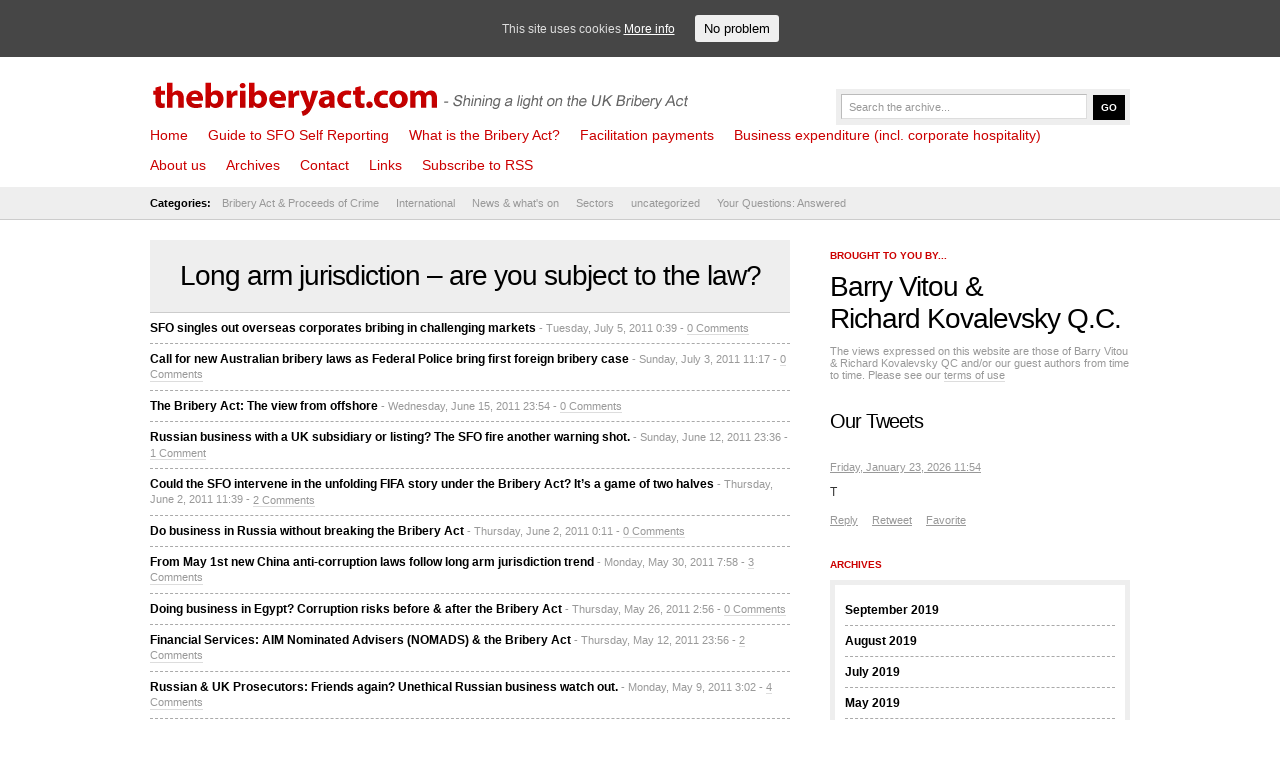

--- FILE ---
content_type: text/html; charset=UTF-8
request_url: http://thebriberyact.com/category/international-3/long-arm-jurisdiction/
body_size: 9046
content:
<!DOCTYPE html PUBLIC "-//W3C//DTD XHTML 1.0 Transitional//EN" "http://www.w3.org/TR/xhtml1/DTD/xhtml1-transitional.dtd">
<html xmlns="http://www.w3.org/1999/xhtml" lang="en-US">
<head>
	<meta http-equiv="Content-Type" content="text/html; charset=UTF-8" />
	<meta name="description" content="" />
	<meta name="keywords" content="thebriberyact.com" />
	<meta name="author" content="thebriberyact.com" />
	<meta name="generator" content="WordPress 4.7.25" />
	<link rel="stylesheet" href="http://thebriberyact.com/wp-content/themes/News/style.css" type="text/css" media="screen, projection" />
	<link rel="alternate" type="application/rss+xml" title="thebriberyact.com RSS Feed" href="http://thebriberyact.com/feed/" />
	<link rel="pingback" href="http://thebriberyact.com/xmlrpc.php" />


<title>Long arm jurisdiction &#8211; are you subject to the law? &#8211; thebriberyact.com</title>
	<script type="text/javascript" src="http://thebriberyact.com/wp-content/themes/News/scripts/dropdown.js">
	</script>
	<script type="text/javascript" src="http://thebriberyact.com/wp-content/themes/News/scripts/slider.js">
	</script>
	<script type="text/javascript">
		//SYNTAX: menuscript.definemenu("tab_menu_id", integer OR "auto")
		menuscript.definemenu("tab_menu", 0) //initialize Tab Menu with ID "menu" and select 1st tab by default
	</script>
<meta property="og:image" content="http://thebriberyact.com/wp-content/uploads/2011/02/Richard-Alderman3-300x113.jpg"/><link rel='dns-prefetch' href='//platform.twitter.com' />
<link rel='dns-prefetch' href='//s.w.org' />
<link rel="alternate" type="application/rss+xml" title="thebriberyact.com &raquo; Long arm jurisdiction - are you subject to the law? Category Feed" href="http://thebriberyact.com/category/international-3/long-arm-jurisdiction/feed/" />
		<script type="text/javascript">
			window._wpemojiSettings = {"baseUrl":"https:\/\/s.w.org\/images\/core\/emoji\/2.2.1\/72x72\/","ext":".png","svgUrl":"https:\/\/s.w.org\/images\/core\/emoji\/2.2.1\/svg\/","svgExt":".svg","source":{"concatemoji":"http:\/\/thebriberyact.com\/wp-includes\/js\/wp-emoji-release.min.js?ver=4.7.25"}};
			!function(t,a,e){var r,n,i,o=a.createElement("canvas"),l=o.getContext&&o.getContext("2d");function c(t){var e=a.createElement("script");e.src=t,e.defer=e.type="text/javascript",a.getElementsByTagName("head")[0].appendChild(e)}for(i=Array("flag","emoji4"),e.supports={everything:!0,everythingExceptFlag:!0},n=0;n<i.length;n++)e.supports[i[n]]=function(t){var e,a=String.fromCharCode;if(!l||!l.fillText)return!1;switch(l.clearRect(0,0,o.width,o.height),l.textBaseline="top",l.font="600 32px Arial",t){case"flag":return(l.fillText(a(55356,56826,55356,56819),0,0),o.toDataURL().length<3e3)?!1:(l.clearRect(0,0,o.width,o.height),l.fillText(a(55356,57331,65039,8205,55356,57096),0,0),e=o.toDataURL(),l.clearRect(0,0,o.width,o.height),l.fillText(a(55356,57331,55356,57096),0,0),e!==o.toDataURL());case"emoji4":return l.fillText(a(55357,56425,55356,57341,8205,55357,56507),0,0),e=o.toDataURL(),l.clearRect(0,0,o.width,o.height),l.fillText(a(55357,56425,55356,57341,55357,56507),0,0),e!==o.toDataURL()}return!1}(i[n]),e.supports.everything=e.supports.everything&&e.supports[i[n]],"flag"!==i[n]&&(e.supports.everythingExceptFlag=e.supports.everythingExceptFlag&&e.supports[i[n]]);e.supports.everythingExceptFlag=e.supports.everythingExceptFlag&&!e.supports.flag,e.DOMReady=!1,e.readyCallback=function(){e.DOMReady=!0},e.supports.everything||(r=function(){e.readyCallback()},a.addEventListener?(a.addEventListener("DOMContentLoaded",r,!1),t.addEventListener("load",r,!1)):(t.attachEvent("onload",r),a.attachEvent("onreadystatechange",function(){"complete"===a.readyState&&e.readyCallback()})),(r=e.source||{}).concatemoji?c(r.concatemoji):r.wpemoji&&r.twemoji&&(c(r.twemoji),c(r.wpemoji)))}(window,document,window._wpemojiSettings);
		</script>
		<style type="text/css">
img.wp-smiley,
img.emoji {
	display: inline !important;
	border: none !important;
	box-shadow: none !important;
	height: 1em !important;
	width: 1em !important;
	margin: 0 .07em !important;
	vertical-align: -0.1em !important;
	background: none !important;
	padding: 0 !important;
}
</style>
<link rel='stylesheet' id='hupso_css-css'  href='http://thebriberyact.com/wp-content/plugins/hupso-share-buttons-for-twitter-facebook-google/style.css?ver=4.7.25' type='text/css' media='all' />
<link rel='stylesheet' id='cookie-consent-style-css'  href='http://thebriberyact.com/wp-content/plugins/uk-cookie-consent/assets/css/style.css?ver=4.7.25' type='text/css' media='all' />
<script type='text/javascript' src='http://thebriberyact.com/wp-includes/js/jquery/jquery.js?ver=1.12.4'></script>
<script type='text/javascript' src='http://thebriberyact.com/wp-includes/js/jquery/jquery-migrate.min.js?ver=1.4.1'></script>
<link rel='https://api.w.org/' href='http://thebriberyact.com/wp-json/' />
<link rel="EditURI" type="application/rsd+xml" title="RSD" href="http://thebriberyact.com/xmlrpc.php?rsd" />
<link rel="wlwmanifest" type="application/wlwmanifest+xml" href="http://thebriberyact.com/wp-includes/wlwmanifest.xml" /> 
<meta name="generator" content="WordPress 4.7.25" />
    <style type="text/css" media="screen">
      div.printfriendly a, div.printfriendly a:link, div.printfriendly a:hover, div.printfriendly a:visited {
        text-decoration: none;
        border: none;
      }
    </style>
           <style type="text/css" media="screen">
          div.printfriendly {
            margin: 0px 0px 0px 0px;
            position: relative;
            z-index: 1000;
          }
          div.printfriendly a, div.printfriendly a:link, div.printfriendly a:visited {
            font-size: 14px;
            color: #d10000;
            vertical-align: bottom;
          }
          .printfriendly a {
            box-shadow:none;
          }
          .printfriendly a:hover {
            cursor: pointer;
          }
          .printfriendly a img  {
            border: none;
            padding:0;
            margin-right: 6px;
            box-shadow: none;
            -webkit-box-shadow: none;
            -moz-box-shadow: none;
          }
          .printfriendly a span{
            vertical-align: bottom;
          }
          .pf-alignleft {
            float: left;
          }
          .pf-alignright {
            float: right;
          }
          div.pf-aligncenter {
            display: block;
            margin-left: auto;
            margin-right: auto;
            text-align: center;
          }
        </style>
        <style type="text/css" media="print">
          .printfriendly {
            display: none;
          }
        </style>
<style id="ctcc-css" type="text/css" media="screen">
				#catapult-cookie-bar {
					box-sizing: border-box;
					max-height: 0;
					opacity: 0;
					z-index: 99999;
					overflow: hidden;
					color: #ddd;
					position: fixed;
					left: 0;
					top: 0;
					width: 100%;
					background-color: #464646;
				}
				#catapult-cookie-bar a {
					color: #fff;
				}
				#catapult-cookie-bar .x_close span {
					background-color: ;
				}
				button#catapultCookie {
					background:;
					color: ;
					border: 0; padding: 6px 9px; border-radius: 3px;
				}
				#catapult-cookie-bar h3 {
					color: #ddd;
				}
				.has-cookie-bar #catapult-cookie-bar {
					opacity: 1;
					max-height: 999px;
					min-height: 30px;
				}</style><script type="text/javascript">
(function(url){
	if(/(?:Chrome\/26\.0\.1410\.63 Safari\/537\.31|WordfenceTestMonBot)/.test(navigator.userAgent)){ return; }
	var addEvent = function(evt, handler) {
		if (window.addEventListener) {
			document.addEventListener(evt, handler, false);
		} else if (window.attachEvent) {
			document.attachEvent('on' + evt, handler);
		}
	};
	var removeEvent = function(evt, handler) {
		if (window.removeEventListener) {
			document.removeEventListener(evt, handler, false);
		} else if (window.detachEvent) {
			document.detachEvent('on' + evt, handler);
		}
	};
	var evts = 'contextmenu dblclick drag dragend dragenter dragleave dragover dragstart drop keydown keypress keyup mousedown mousemove mouseout mouseover mouseup mousewheel scroll'.split(' ');
	var logHuman = function() {
		var wfscr = document.createElement('script');
		wfscr.type = 'text/javascript';
		wfscr.async = true;
		wfscr.src = url + '&r=' + Math.random();
		(document.getElementsByTagName('head')[0]||document.getElementsByTagName('body')[0]).appendChild(wfscr);
		for (var i = 0; i < evts.length; i++) {
			removeEvent(evts[i], logHuman);
		}
	};
	for (var i = 0; i < evts.length; i++) {
		addEvent(evts[i], logHuman);
	}
})('//thebriberyact.com/?wordfence_logHuman=1&hid=E4DAD61C9C05C0B2B57D8422646D027C');
</script>
<script type="text/javascript">
 
  var _gaq = _gaq || [];
  _gaq.push(['_setAccount', 'UA-7599055-6']);
  _gaq.push(['_trackPageview']);
 
  (function() {
    var ga = document.createElement('script'); ga.type = 'text/javascript'; ga.async = true;
    ga.src = ('https:' == document.location.protocol ? 'https://ssl' : 'http://www') + '.google-analytics.com/ga.js';
    var s = document.getElementsByTagName('script')[0]; s.parentNode.insertBefore(ga, s);
  })();
 
</script>

</head>
<body>
	<div id="header"> <!-- Header with the logo and search box -->
		<a href="http://thebriberyact.com" title="thebriberyact.com" class="logo">
<img src="http://thebriberyact.com/wp-content/themes/News/images/logo.gif" border="0" />
</a>
		<form action="http://google.com/search" name="f" class="search">
			<input name="q" type="text" class="input" value="Search the archive..." onfocus="value=''" />
			<input name="q" type="hidden" value="site:http://thebriberyact.com" />
			<input name="btnG" type="submit" class="button" value="Go" />
		</form>
	</div> <!-- END -->
	<div class="clear"></div>
	<div id="menu"> <!-- The pages menu -->
		<ul id="main_menu" class="container main_menu">
			<li class="page_item"><a href="http://thebriberyact.com" title="thebriberyact.com">Home</a></li>
			<li class="page_item page-item-10586"><a href="http://thebriberyact.com/self-reporting-the-definitive-sfo-guide/">Guide to SFO Self Reporting</a></li>
<li class="page_item page-item-171"><a href="http://thebriberyact.com/what-is-the-bribery-act/">What is the Bribery Act?</a></li>
<li class="page_item page-item-5106"><a href="http://thebriberyact.com/facilitation-payments/">Facilitation payments</a></li>
<li class="page_item page-item-5894"><a href="http://thebriberyact.com/corporate-hospitality/">Business expenditure (incl. corporate hospitality)</a></li>
<li class="page_item page-item-2 page_item_has_children"><a href="http://thebriberyact.com/about-us/">About us</a>
<ul class='children'>
	<li class="page_item page-item-77"><a href="http://thebriberyact.com/about-us/terms-and-conditions/">Terms and Conditions</a></li>
	<li class="page_item page-item-83"><a href="http://thebriberyact.com/about-us/barry-vitou/">Barry Vitou</a></li>
	<li class="page_item page-item-86"><a href="http://thebriberyact.com/about-us/richard-kovalevsky-q-c/">Richard Kovalevsky Q.C.</a></li>
	<li class="page_item page-item-356"><a href="http://thebriberyact.com/about-us/privacy-statement/">Privacy Statement</a></li>
</ul>
</li>
<li class="page_item page-item-74"><a href="http://thebriberyact.com/articles/">Archives</a></li>
<li class="page_item page-item-858 page_item_has_children"><a href="http://thebriberyact.com/contact-us/">Contact</a>
<ul class='children'>
	<li class="page_item page-item-9310"><a href="http://thebriberyact.com/contact-us/cookies/">Cookies</a></li>
</ul>
</li>
<li class="page_item page-item-89"><a href="http://thebriberyact.com/links-2/">Links</a></li>

<li class="page_item"><a href="http://thebriberyact.com/feed/">Subscribe to RSS</a></li>

		</ul>
	</div> <!-- END -->
	<div class="clear"></div>
	<div id="submenu"> <!-- The categories menu -->
		<ul id="sub_menu" class="container sub_menu">
			<li><b>Categories:</b></li>	<li class="cat-item cat-item-117"><a href="http://thebriberyact.com/category/bribery-act/" >Bribery Act &amp; Proceeds of Crime</a>
<ul class='children'>
	<li class="cat-item cat-item-9"><a href="http://thebriberyact.com/category/bribery-act/adequate-procedures/" >Adequate Procedures</a>
</li>
	<li class="cat-item cat-item-589"><a href="http://thebriberyact.com/category/bribery-act/self-reporting-2/" >All you need to know about self reporting</a>
</li>
	<li class="cat-item cat-item-713"><a href="http://thebriberyact.com/category/bribery-act/associated-persons-2/" >Associated persons</a>
</li>
	<li class="cat-item cat-item-415"><a href="http://thebriberyact.com/category/bribery-act/what-to-do-if-there-is-suspected-bribery/" >Concerned about possible bribery?</a>
</li>
	<li class="cat-item cat-item-565"><a href="http://thebriberyact.com/category/bribery-act/corporate-hospitality-2/" >Corporate hospitality</a>
</li>
	<li class="cat-item cat-item-218"><a href="http://thebriberyact.com/category/bribery-act/director/" >Director</a>
</li>
	<li class="cat-item cat-item-564"><a href="http://thebriberyact.com/category/bribery-act/facilitation-payments-2/" >Facilitation payments</a>
</li>
	<li class="cat-item cat-item-566"><a href="http://thebriberyact.com/category/bribery-act/internal-investigations-2/" >Internal investigations</a>
</li>
	<li class="cat-item cat-item-591"><a href="http://thebriberyact.com/category/bribery-act/money-laundering-and-poca/" >Money laundering</a>
</li>
</ul>
</li>
	<li class="cat-item cat-item-666 current-cat-parent current-cat-ancestor"><a href="http://thebriberyact.com/category/international-3/" >International</a>
<ul class='children'>
	<li class="cat-item cat-item-567"><a href="http://thebriberyact.com/category/international-3/asia-pac/" >Asia Pac</a>
</li>
	<li class="cat-item cat-item-663"><a href="http://thebriberyact.com/category/international-3/australia/" >Australia</a>
</li>
	<li class="cat-item cat-item-670"><a href="http://thebriberyact.com/category/international-3/india/" >India</a>
</li>
	<li class="cat-item cat-item-328 current-cat"><a href="http://thebriberyact.com/category/international-3/long-arm-jurisdiction/" >Long arm jurisdiction &#8211; are you subject to the law?</a>
</li>
	<li class="cat-item cat-item-504"><a href="http://thebriberyact.com/category/international-3/mena/" >MENA (Middle East &amp; North Africa)</a>
</li>
	<li class="cat-item cat-item-609"><a href="http://thebriberyact.com/category/international-3/offshore/" >Offshore</a>
</li>
	<li class="cat-item cat-item-362"><a href="http://thebriberyact.com/category/international-3/russia/" >Russia</a>
</li>
	<li class="cat-item cat-item-656"><a href="http://thebriberyact.com/category/international-3/scotland/" >Scotland</a>
</li>
	<li class="cat-item cat-item-568"><a href="http://thebriberyact.com/category/international-3/us-foreign-corrupt-practices-act-dodd-frank/" >US Foreign Corrupt Practices Act &amp; Dodd Frank</a>
</li>
</ul>
</li>
	<li class="cat-item cat-item-57"><a href="http://thebriberyact.com/category/whats-on/" >News &amp; what&#039;s on</a>
<ul class='children'>
	<li class="cat-item cat-item-23"><a href="http://thebriberyact.com/category/whats-on/cases/" >Court Cases</a>
</li>
	<li class="cat-item cat-item-52"><a href="http://thebriberyact.com/category/whats-on/media-mentions/" >Media Mentions</a>
</li>
	<li class="cat-item cat-item-1111"><a href="http://thebriberyact.com/category/whats-on/our-events/" >Our events</a>
</li>
</ul>
</li>
	<li class="cat-item cat-item-711"><a href="http://thebriberyact.com/category/sector/" >Sectors</a>
<ul class='children'>
	<li class="cat-item cat-item-109"><a href="http://thebriberyact.com/category/sector/construction/" >Construction</a>
</li>
	<li class="cat-item cat-item-592"><a href="http://thebriberyact.com/category/sector/extractive-incl-oil-gas/" >Extractive (incl. oil &amp; gas)</a>
</li>
	<li class="cat-item cat-item-346"><a href="http://thebriberyact.com/category/sector/financial-services/" >Financial Services</a>
</li>
	<li class="cat-item cat-item-593"><a href="http://thebriberyact.com/category/sector/manufacturing/" >Manufacturing</a>
</li>
	<li class="cat-item cat-item-590"><a href="http://thebriberyact.com/category/sector/medical/" >Medical (incl. medical device &amp; pharma)</a>
</li>
	<li class="cat-item cat-item-905"><a href="http://thebriberyact.com/category/sector/mining/" >Mining</a>
</li>
	<li class="cat-item cat-item-714"><a href="http://thebriberyact.com/category/sector/real-estate-property/" >Real estate &amp; property</a>
</li>
	<li class="cat-item cat-item-1262"><a href="http://thebriberyact.com/category/sector/retail/" >Retail</a>
</li>
	<li class="cat-item cat-item-1105"><a href="http://thebriberyact.com/category/sector/shipping/" >Shipping</a>
</li>
	<li class="cat-item cat-item-891"><a href="http://thebriberyact.com/category/sector/technology-sector/" >Technology</a>
</li>
</ul>
</li>
	<li class="cat-item cat-item-1812"><a href="http://thebriberyact.com/category/uncategorized/" >uncategorized</a>
</li>
	<li class="cat-item cat-item-304"><a href="http://thebriberyact.com/category/ask/" >Your Questions: Answered</a>
</li>
		</ul>
	</div> <!-- END -->
	<div class="clear"></div>	<div id="content" class="container">
		<div id="front" class="column_main">
			<div class="category_header">
											 									<h1>Long arm jurisdiction &#8211; are you subject to the law?</h1>
				<p></p>
 							</div>
												 
				<li><span class="title"><a href="http://thebriberyact.com/2011/07/05/sfo-singles-out-overseas-corporates-bribing-in-challenging-markets/" title="SFO singles out overseas corporates bribing in challenging markets">SFO singles out overseas corporates bribing in challenging markets</a></span> <span class="meta"> - Tuesday, July 5, 2011 0:39 - <a href="http://thebriberyact.com/2011/07/05/sfo-singles-out-overseas-corporates-bribing-in-challenging-markets/#commenting" title="Jump to the comments">0 Comments</a></span>
				</li>
												 
				<li><span class="title"><a href="http://thebriberyact.com/2011/07/03/call-for-new-australian-bribery-laws-as-federal-police-bring-first-foreign-bribery-case/" title="Call for new Australian bribery laws as Federal Police bring first foreign bribery case">Call for new Australian bribery laws as Federal Police bring first foreign bribery case</a></span> <span class="meta"> - Sunday, July 3, 2011 11:17 - <a href="http://thebriberyact.com/2011/07/03/call-for-new-australian-bribery-laws-as-federal-police-bring-first-foreign-bribery-case/#commenting" title="Jump to the comments">0 Comments</a></span>
				</li>
												 
				<li><span class="title"><a href="http://thebriberyact.com/2011/06/15/the-bribery-act-the-view-from-offshore/" title="The Bribery Act: The view from offshore">The Bribery Act: The view from offshore</a></span> <span class="meta"> - Wednesday, June 15, 2011 23:54 - <a href="http://thebriberyact.com/2011/06/15/the-bribery-act-the-view-from-offshore/#commenting" title="Jump to the comments">0 Comments</a></span>
				</li>
												 
				<li><span class="title"><a href="http://thebriberyact.com/2011/06/12/russian-business-with-a-uk-subsidiary-or-listing-the-sfo-fire-another-warning-shot/" title="Russian business with a UK subsidiary or listing? The SFO fire another warning shot.">Russian business with a UK subsidiary or listing? The SFO fire another warning shot.</a></span> <span class="meta"> - Sunday, June 12, 2011 23:36 - <a href="http://thebriberyact.com/2011/06/12/russian-business-with-a-uk-subsidiary-or-listing-the-sfo-fire-another-warning-shot/#commenting" title="Jump to the comments">1 Comment</a></span>
				</li>
												 
				<li><span class="title"><a href="http://thebriberyact.com/2011/06/02/could-the-sfo-intervene-in-the-unfolding-fifa-story-under-the-bribery-act-its-a-game-of-two-halves/" title="Could the SFO intervene in the unfolding FIFA story under the Bribery Act? It&#8217;s a game of two halves">Could the SFO intervene in the unfolding FIFA story under the Bribery Act? It&#8217;s a game of two halves</a></span> <span class="meta"> - Thursday, June 2, 2011 11:39 - <a href="http://thebriberyact.com/2011/06/02/could-the-sfo-intervene-in-the-unfolding-fifa-story-under-the-bribery-act-its-a-game-of-two-halves/#commenting" title="Jump to the comments">2 Comments</a></span>
				</li>
												 
				<li><span class="title"><a href="http://thebriberyact.com/2011/06/02/do-business-in-russia-without-breaking-the-bribery-act/" title="Do business in Russia without breaking the Bribery Act">Do business in Russia without breaking the Bribery Act</a></span> <span class="meta"> - Thursday, June 2, 2011 0:11 - <a href="http://thebriberyact.com/2011/06/02/do-business-in-russia-without-breaking-the-bribery-act/#commenting" title="Jump to the comments">0 Comments</a></span>
				</li>
												 
				<li><span class="title"><a href="http://thebriberyact.com/2011/05/30/from-may-1st-new-china-anti-corruption-laws-follow-long-arm-jurisdiction-trend/" title="From May 1st new China anti-corruption laws follow long arm jurisdiction trend">From May 1st new China anti-corruption laws follow long arm jurisdiction trend</a></span> <span class="meta"> - Monday, May 30, 2011 7:58 - <a href="http://thebriberyact.com/2011/05/30/from-may-1st-new-china-anti-corruption-laws-follow-long-arm-jurisdiction-trend/#commenting" title="Jump to the comments">3 Comments</a></span>
				</li>
												 
				<li><span class="title"><a href="http://thebriberyact.com/2011/05/26/doing-business-in-egypt-corruption-risks-before-after-the-bribery-act/" title="Doing business in Egypt? Corruption risks before &#038; after the Bribery Act">Doing business in Egypt? Corruption risks before &#038; after the Bribery Act</a></span> <span class="meta"> - Thursday, May 26, 2011 2:56 - <a href="http://thebriberyact.com/2011/05/26/doing-business-in-egypt-corruption-risks-before-after-the-bribery-act/#commenting" title="Jump to the comments">0 Comments</a></span>
				</li>
												 
				<li><span class="title"><a href="http://thebriberyact.com/2011/05/12/financial-services-aim-nominated-advisers-nomads-the-bribery-act/" title="Financial Services: AIM Nominated Advisers (NOMADS) &#038; the Bribery Act">Financial Services: AIM Nominated Advisers (NOMADS) &#038; the Bribery Act</a></span> <span class="meta"> - Thursday, May 12, 2011 23:56 - <a href="http://thebriberyact.com/2011/05/12/financial-services-aim-nominated-advisers-nomads-the-bribery-act/#commenting" title="Jump to the comments">2 Comments</a></span>
				</li>
												 
				<li><span class="title"><a href="http://thebriberyact.com/2011/05/09/russian-uk-prosecutors-friends-again-unethical-russian-business-watch-out/" title="Russian &#038; UK Prosecutors: Friends again? Unethical Russian business watch out.">Russian &#038; UK Prosecutors: Friends again? Unethical Russian business watch out.</a></span> <span class="meta"> - Monday, May 9, 2011 3:02 - <a href="http://thebriberyact.com/2011/05/09/russian-uk-prosecutors-friends-again-unethical-russian-business-watch-out/#commenting" title="Jump to the comments">4 Comments</a></span>
				</li>
												 
				<li><span class="title"><a href="http://thebriberyact.com/2011/05/05/the-curse-of-tutankhamun-will-egyptian-deals-come-back-to-haunt/" title="The curse of Tutankhamun: Will Egyptian deals come back to haunt?">The curse of Tutankhamun: Will Egyptian deals come back to haunt?</a></span> <span class="meta"> - Thursday, May 5, 2011 23:32 - <a href="http://thebriberyact.com/2011/05/05/the-curse-of-tutankhamun-will-egyptian-deals-come-back-to-haunt/#commenting" title="Jump to the comments">1 Comment</a></span>
				</li>
												 
				<li><span class="title"><a href="http://thebriberyact.com/2011/05/04/sfo-tells-us-it-wants-to-prosecute-unethical-russian-organisations-any-uk-offshoots/" title="SFO tells us it wants to prosecute unethical Russian organisations &#038; any UK offshoots">SFO tells us it wants to prosecute unethical Russian organisations &#038; any UK offshoots</a></span> <span class="meta"> - Wednesday, May 4, 2011 0:13 - <a href="http://thebriberyact.com/2011/05/04/sfo-tells-us-it-wants-to-prosecute-unethical-russian-organisations-any-uk-offshoots/#commenting" title="Jump to the comments">0 Comments</a></span>
				</li>
												 
				<li><span class="title"><a href="http://thebriberyact.com/2011/04/18/a-mirage-the-bribery-act-exemption-for-overseas-companies-subsidiaries/" title="A mirage? The Bribery Act &#8220;exemption&#8221; for overseas companies &#038; subsidiaries">A mirage? The Bribery Act &#8220;exemption&#8221; for overseas companies &#038; subsidiaries</a></span> <span class="meta"> - Monday, April 18, 2011 0:38 - <a href="http://thebriberyact.com/2011/04/18/a-mirage-the-bribery-act-exemption-for-overseas-companies-subsidiaries/#commenting" title="Jump to the comments">0 Comments</a></span>
				</li>
												 
				<li><span class="title"><a href="http://thebriberyact.com/2011/04/01/newsletter-a-lot-more-than-just-bribery-act-guidance-our-essential-round-up-of-the-year-so-far/" title="Newsletter: A lot more than just Bribery Act guidance &#8211; our essential round up of the year so far">Newsletter: A lot more than just Bribery Act guidance &#8211; our essential round up of the year so far</a></span> <span class="meta"> - Friday, April 1, 2011 0:08 - <a href="http://thebriberyact.com/2011/04/01/newsletter-a-lot-more-than-just-bribery-act-guidance-our-essential-round-up-of-the-year-so-far/#commenting" title="Jump to the comments">1 Comment</a></span>
				</li>
												 
				<li><span class="title"><a href="http://thebriberyact.com/2011/03/14/uk-solicitor-to-forfeit-us150-million-after-guilty-bribery-plea-in-us/" title="UK solicitor to forfeit US$150 million after guilty bribery plea in US">UK solicitor to forfeit US$150 million after guilty bribery plea in US</a></span> <span class="meta"> - Monday, March 14, 2011 0:23 - <a href="http://thebriberyact.com/2011/03/14/uk-solicitor-to-forfeit-us150-million-after-guilty-bribery-plea-in-us/#commenting" title="Jump to the comments">0 Comments</a></span>
				</li>
												 
				<li><span class="title"><a href="http://thebriberyact.com/2011/03/05/the-bribery-act-just-one-piece-of-the-jigsaw/" title="The Bribery Act: Just one piece of the jigsaw">The Bribery Act: Just one piece of the jigsaw</a></span> <span class="meta"> - Saturday, March 5, 2011 13:34 - <a href="http://thebriberyact.com/2011/03/05/the-bribery-act-just-one-piece-of-the-jigsaw/#commenting" title="Jump to the comments">0 Comments</a></span>
				</li>
												 
				<li><span class="title"><a href="http://thebriberyact.com/2011/03/04/richard-alderman-comes-out-of-the-box-overseas-corporates-and-risks-under-the-bribery-act/" title="Richard Alderman comes out of the box: Overseas corporates and risks under the Bribery Act">Richard Alderman comes out of the box: Overseas corporates and risks under the Bribery Act</a></span> <span class="meta"> - Friday, March 4, 2011 16:12 - <a href="http://thebriberyact.com/2011/03/04/richard-alderman-comes-out-of-the-box-overseas-corporates-and-risks-under-the-bribery-act/#commenting" title="Jump to the comments">0 Comments</a></span>
				</li>
												 
				<li><span class="title"><a href="http://thebriberyact.com/2011/03/04/ask-barry-richard-questions-about-director-officer-liability/" title="Ask Barry &#038; Richard: Questions about Director &#038; Officer liability">Ask Barry &#038; Richard: Questions about Director &#038; Officer liability</a></span> <span class="meta"> - Friday, March 4, 2011 4:52 - <a href="http://thebriberyact.com/2011/03/04/ask-barry-richard-questions-about-director-officer-liability/#commenting" title="Jump to the comments">0 Comments</a></span>
				</li>
												 
				<li><span class="title"><a href="http://thebriberyact.com/2011/03/02/richard-alderman-facilitation-payments-us-ok-uk-no-kay/" title="Richard Alderman: Facilitation payments: US OK? UK NO-KAY?">Richard Alderman: Facilitation payments: US OK? UK NO-KAY?</a></span> <span class="meta"> - Wednesday, March 2, 2011 12:39 - <a href="http://thebriberyact.com/2011/03/02/richard-alderman-facilitation-payments-us-ok-uk-no-kay/#commenting" title="Jump to the comments">0 Comments</a></span>
				</li>
												 
				<li><span class="title"><a href="http://thebriberyact.com/2011/03/01/prosecuting-overseas-corporates-will-be-a-top-priority-for-the-sfo/" title="Prosecuting overseas corporates will be a top priority for the SFO">Prosecuting overseas corporates will be a top priority for the SFO</a></span> <span class="meta"> - Tuesday, March 1, 2011 16:54 - <a href="http://thebriberyact.com/2011/03/01/prosecuting-overseas-corporates-will-be-a-top-priority-for-the-sfo/#commenting" title="Jump to the comments">0 Comments</a></span>
				</li>
												 
				<li><span class="title"><a href="http://thebriberyact.com/2011/01/20/what-amounts-to-carrying-on-business-in-the-uk-under-the-bribery-act/" title="What amounts to carrying on business in the UK under the Bribery Act?">What amounts to carrying on business in the UK under the Bribery Act?</a></span> <span class="meta"> - Thursday, January 20, 2011 8:22 - <a href="http://thebriberyact.com/2011/01/20/what-amounts-to-carrying-on-business-in-the-uk-under-the-bribery-act/#commenting" title="Jump to the comments">1 Comment</a></span>
				</li>
												 
				<li><span class="title"><a href="http://thebriberyact.com/2011/01/17/complaints-the-bribery-act-is-anti-competitive-for-uk-plc-do-not-tell-the-whole-story/" title="Complaints the Bribery Act is anti-competitive for UK PLC do not tell the whole story">Complaints the Bribery Act is anti-competitive for UK PLC do not tell the whole story</a></span> <span class="meta"> - Monday, January 17, 2011 9:11 - <a href="http://thebriberyact.com/2011/01/17/complaints-the-bribery-act-is-anti-competitive-for-uk-plc-do-not-tell-the-whole-story/#commenting" title="Jump to the comments">0 Comments</a></span>
				</li>
												 
				<li><span class="title"><a href="http://thebriberyact.com/2010/12/12/december-newsletter-our-predictions-for-2011-a-round-up/" title="Our predictions for 2011 &#038; a round up (our end of year newsletter)">Our predictions for 2011 &#038; a round up (our end of year newsletter)</a></span> <span class="meta"> - Sunday, December 12, 2010 16:15 - <a href="http://thebriberyact.com/2010/12/12/december-newsletter-our-predictions-for-2011-a-round-up/#commenting" title="Jump to the comments">0 Comments</a></span>
				</li>
												 
				<li><span class="title"><a href="http://thebriberyact.com/2010/11/20/24th-national-conference-on-the-fcpa-international-investigations-the-bribery-act-an-enforcement-warning/" title="24th National Conference on the FCPA: International investigations, the Bribery Act &#038; an enforcement warning">24th National Conference on the FCPA: International investigations, the Bribery Act &#038; an enforcement warning</a></span> <span class="meta"> - Saturday, November 20, 2010 1:07 - <a href="http://thebriberyact.com/2010/11/20/24th-national-conference-on-the-fcpa-international-investigations-the-bribery-act-an-enforcement-warning/#commenting" title="Jump to the comments">0 Comments</a></span>
				</li>
												 
				<li><span class="title"><a href="http://thebriberyact.com/2010/10/08/barry-vitou-and-richard-kovalevsky-interviewed-by-lexis-nexis-on-bribery-act-multi-jurisdictional-investigations/" title="Barry Vitou and Richard Kovalevsky QC interviewed by Lexis Nexis on Bribery Act &#038; Multi-Jurisdictional Investigations Part I">Barry Vitou and Richard Kovalevsky QC interviewed by Lexis Nexis on Bribery Act &#038; Multi-Jurisdictional Investigations Part I</a></span> <span class="meta"> - Friday, October 8, 2010 3:01 - <a href="http://thebriberyact.com/2010/10/08/barry-vitou-and-richard-kovalevsky-interviewed-by-lexis-nexis-on-bribery-act-multi-jurisdictional-investigations/#commenting" title="Jump to the comments">0 Comments</a></span>
				</li>
						 <!-- END -->
			</ul>
			 <!-- END -->
		</div>
		<div class="column_right">
	<div id="text-2" class="widget widget_text">			<div class="textwidget"><h2>Brought to you by...</h2>


<h1><a href="/about-us/barry-vitou/">Barry Vitou</a> &<br /><a href="/about-us/richard-kovalevsky-q-c/">Richard Kovalevsky Q.C.</a></h1>
<span class="meta">The views expressed on this website are those of Barry Vitou & Richard Kovalevsky QC and/or our guest authors from time to time. Please see our <a href="http://thebriberyact.com/about/terms-and-conditions/">terms of use</a></span><br />



<div class="bribery-tweet-feed"><h3 class="heading">Our Tweets</h3><div class="tweet">
	                      
	                      	<a class="timestamp" href="https://twitter.com/thebriberyact/status/T" target="_blank">
	                      	Friday, January 23, 2026 11:54
	                      	</a><p>T</p>

				             <div class="twitter_intents">
				             	<a class="reply" href="https://twitter.com/intent/tweet?in_reply_to=T">Reply</a>
				             	<a class="retweet" href="https://twitter.com/intent/retweet?tweet_id=T">Retweet</a>
				             	<a class="favorite" href="https://twitter.com/intent/favorite?tweet_id=T">Favorite</a>
				             </div></div></div></div>
		</div><div id="archives-2" class="widget widget_archive"><h2>Archives</h2>		<ul>
			<li><a href='http://thebriberyact.com/2019/09/'>September 2019</a></li>
	<li><a href='http://thebriberyact.com/2019/08/'>August 2019</a></li>
	<li><a href='http://thebriberyact.com/2019/07/'>July 2019</a></li>
	<li><a href='http://thebriberyact.com/2019/05/'>May 2019</a></li>
	<li><a href='http://thebriberyact.com/2019/04/'>April 2019</a></li>
	<li><a href='http://thebriberyact.com/2019/01/'>January 2019</a></li>
	<li><a href='http://thebriberyact.com/2018/09/'>September 2018</a></li>
	<li><a href='http://thebriberyact.com/2018/07/'>July 2018</a></li>
	<li><a href='http://thebriberyact.com/2018/06/'>June 2018</a></li>
	<li><a href='http://thebriberyact.com/2018/05/'>May 2018</a></li>
	<li><a href='http://thebriberyact.com/2018/04/'>April 2018</a></li>
	<li><a href='http://thebriberyact.com/2018/02/'>February 2018</a></li>
	<li><a href='http://thebriberyact.com/2017/10/'>October 2017</a></li>
	<li><a href='http://thebriberyact.com/2017/06/'>June 2017</a></li>
	<li><a href='http://thebriberyact.com/2017/05/'>May 2017</a></li>
	<li><a href='http://thebriberyact.com/2017/01/'>January 2017</a></li>
	<li><a href='http://thebriberyact.com/2016/12/'>December 2016</a></li>
	<li><a href='http://thebriberyact.com/2016/10/'>October 2016</a></li>
	<li><a href='http://thebriberyact.com/2016/09/'>September 2016</a></li>
	<li><a href='http://thebriberyact.com/2016/08/'>August 2016</a></li>
	<li><a href='http://thebriberyact.com/2016/07/'>July 2016</a></li>
	<li><a href='http://thebriberyact.com/2016/06/'>June 2016</a></li>
	<li><a href='http://thebriberyact.com/2016/05/'>May 2016</a></li>
	<li><a href='http://thebriberyact.com/2016/04/'>April 2016</a></li>
	<li><a href='http://thebriberyact.com/2016/03/'>March 2016</a></li>
	<li><a href='http://thebriberyact.com/2016/02/'>February 2016</a></li>
	<li><a href='http://thebriberyact.com/2016/01/'>January 2016</a></li>
	<li><a href='http://thebriberyact.com/2015/12/'>December 2015</a></li>
	<li><a href='http://thebriberyact.com/2015/11/'>November 2015</a></li>
	<li><a href='http://thebriberyact.com/2015/09/'>September 2015</a></li>
	<li><a href='http://thebriberyact.com/2015/08/'>August 2015</a></li>
	<li><a href='http://thebriberyact.com/2015/07/'>July 2015</a></li>
	<li><a href='http://thebriberyact.com/2015/06/'>June 2015</a></li>
	<li><a href='http://thebriberyact.com/2015/05/'>May 2015</a></li>
	<li><a href='http://thebriberyact.com/2015/04/'>April 2015</a></li>
	<li><a href='http://thebriberyact.com/2015/03/'>March 2015</a></li>
	<li><a href='http://thebriberyact.com/2015/02/'>February 2015</a></li>
	<li><a href='http://thebriberyact.com/2015/01/'>January 2015</a></li>
	<li><a href='http://thebriberyact.com/2014/12/'>December 2014</a></li>
	<li><a href='http://thebriberyact.com/2014/11/'>November 2014</a></li>
	<li><a href='http://thebriberyact.com/2014/10/'>October 2014</a></li>
	<li><a href='http://thebriberyact.com/2014/09/'>September 2014</a></li>
	<li><a href='http://thebriberyact.com/2014/08/'>August 2014</a></li>
	<li><a href='http://thebriberyact.com/2014/07/'>July 2014</a></li>
	<li><a href='http://thebriberyact.com/2014/06/'>June 2014</a></li>
	<li><a href='http://thebriberyact.com/2014/05/'>May 2014</a></li>
	<li><a href='http://thebriberyact.com/2014/04/'>April 2014</a></li>
	<li><a href='http://thebriberyact.com/2014/03/'>March 2014</a></li>
	<li><a href='http://thebriberyact.com/2014/02/'>February 2014</a></li>
	<li><a href='http://thebriberyact.com/2013/12/'>December 2013</a></li>
	<li><a href='http://thebriberyact.com/2013/11/'>November 2013</a></li>
	<li><a href='http://thebriberyact.com/2013/10/'>October 2013</a></li>
	<li><a href='http://thebriberyact.com/2013/09/'>September 2013</a></li>
	<li><a href='http://thebriberyact.com/2013/08/'>August 2013</a></li>
	<li><a href='http://thebriberyact.com/2013/07/'>July 2013</a></li>
	<li><a href='http://thebriberyact.com/2013/06/'>June 2013</a></li>
	<li><a href='http://thebriberyact.com/2013/05/'>May 2013</a></li>
	<li><a href='http://thebriberyact.com/2013/04/'>April 2013</a></li>
	<li><a href='http://thebriberyact.com/2013/03/'>March 2013</a></li>
	<li><a href='http://thebriberyact.com/2013/02/'>February 2013</a></li>
	<li><a href='http://thebriberyact.com/2013/01/'>January 2013</a></li>
	<li><a href='http://thebriberyact.com/2012/12/'>December 2012</a></li>
	<li><a href='http://thebriberyact.com/2012/11/'>November 2012</a></li>
	<li><a href='http://thebriberyact.com/2012/10/'>October 2012</a></li>
	<li><a href='http://thebriberyact.com/2012/09/'>September 2012</a></li>
	<li><a href='http://thebriberyact.com/2012/08/'>August 2012</a></li>
	<li><a href='http://thebriberyact.com/2012/07/'>July 2012</a></li>
	<li><a href='http://thebriberyact.com/2012/06/'>June 2012</a></li>
	<li><a href='http://thebriberyact.com/2012/05/'>May 2012</a></li>
	<li><a href='http://thebriberyact.com/2012/04/'>April 2012</a></li>
	<li><a href='http://thebriberyact.com/2012/03/'>March 2012</a></li>
	<li><a href='http://thebriberyact.com/2012/02/'>February 2012</a></li>
	<li><a href='http://thebriberyact.com/2012/01/'>January 2012</a></li>
	<li><a href='http://thebriberyact.com/2011/12/'>December 2011</a></li>
	<li><a href='http://thebriberyact.com/2011/11/'>November 2011</a></li>
	<li><a href='http://thebriberyact.com/2011/10/'>October 2011</a></li>
	<li><a href='http://thebriberyact.com/2011/09/'>September 2011</a></li>
	<li><a href='http://thebriberyact.com/2011/08/'>August 2011</a></li>
	<li><a href='http://thebriberyact.com/2011/07/'>July 2011</a></li>
	<li><a href='http://thebriberyact.com/2011/06/'>June 2011</a></li>
	<li><a href='http://thebriberyact.com/2011/05/'>May 2011</a></li>
	<li><a href='http://thebriberyact.com/2011/04/'>April 2011</a></li>
	<li><a href='http://thebriberyact.com/2011/03/'>March 2011</a></li>
	<li><a href='http://thebriberyact.com/2011/02/'>February 2011</a></li>
	<li><a href='http://thebriberyact.com/2011/01/'>January 2011</a></li>
	<li><a href='http://thebriberyact.com/2010/12/'>December 2010</a></li>
	<li><a href='http://thebriberyact.com/2010/11/'>November 2010</a></li>
	<li><a href='http://thebriberyact.com/2010/10/'>October 2010</a></li>
	<li><a href='http://thebriberyact.com/2010/09/'>September 2010</a></li>
		</ul>
		</div>
</div>
<div class="clear"></div>	</div>
<script type='text/javascript'>
/* <![CDATA[ */
var ctcc_vars = {"expiry":"30","method":"1","version":"1"};
/* ]]> */
</script>
<script type='text/javascript' src='http://thebriberyact.com/wp-content/plugins/uk-cookie-consent/assets/js/uk-cookie-consent-js.js?ver=2.3.0'></script>
<script type='text/javascript' src='//platform.twitter.com/widgets.js?ver=1.0.0'></script>
<script type='text/javascript' src='http://thebriberyact.com/wp-includes/js/wp-embed.min.js?ver=4.7.25'></script>
			
				<script type="text/javascript">
					jQuery(document).ready(function($){
												if(!catapultReadCookie("catAccCookies")){ // If the cookie has not been set then show the bar
							$("html").addClass("has-cookie-bar");
							$("html").addClass("cookie-bar-top-bar");
							$("html").addClass("cookie-bar-bar");
															// Wait for the animation on the html to end before recalculating the required top margin
								$("html").on('webkitTransitionEnd otransitionend oTransitionEnd msTransitionEnd transitionend', function(e) {
									// code to execute after transition ends
									var barHeight = $('#catapult-cookie-bar').outerHeight();
									$("html").css("margin-top",barHeight);
									$("body.admin-bar").css("margin-top",barHeight-32); // Push the body down if the admin bar is active
								});
													}
																	});
				</script>
			
			<div id="catapult-cookie-bar" class=""><div class="ctcc-inner "><span class="ctcc-left-side">This site uses cookies <a class="ctcc-more-info-link" tabindex=0 target="_blank" href="http://thebriberyact.com/cookies">More info</a></span><span class="ctcc-right-side"><button id="catapultCookie" tabindex=0 onclick="catapultAcceptCookies();">No problem</button></span></div><!-- custom wrapper class --></div><!-- #catapult-cookie-bar --><div id="footer">
	<div class="container">
		<p class="left">© thebriberyact.com. All Rights Reserved. - <a href="http://thebriberyact.com/contact-us/terms-and-conditions/">Terms of use</a> - <a href="http://thebriberyact.com/about/privacy-statement/">Privacy Statement</a></p>
		
		
		<!-- END -->
		<div class="clear"></div>
	</div>
</div>

</body>
</html>